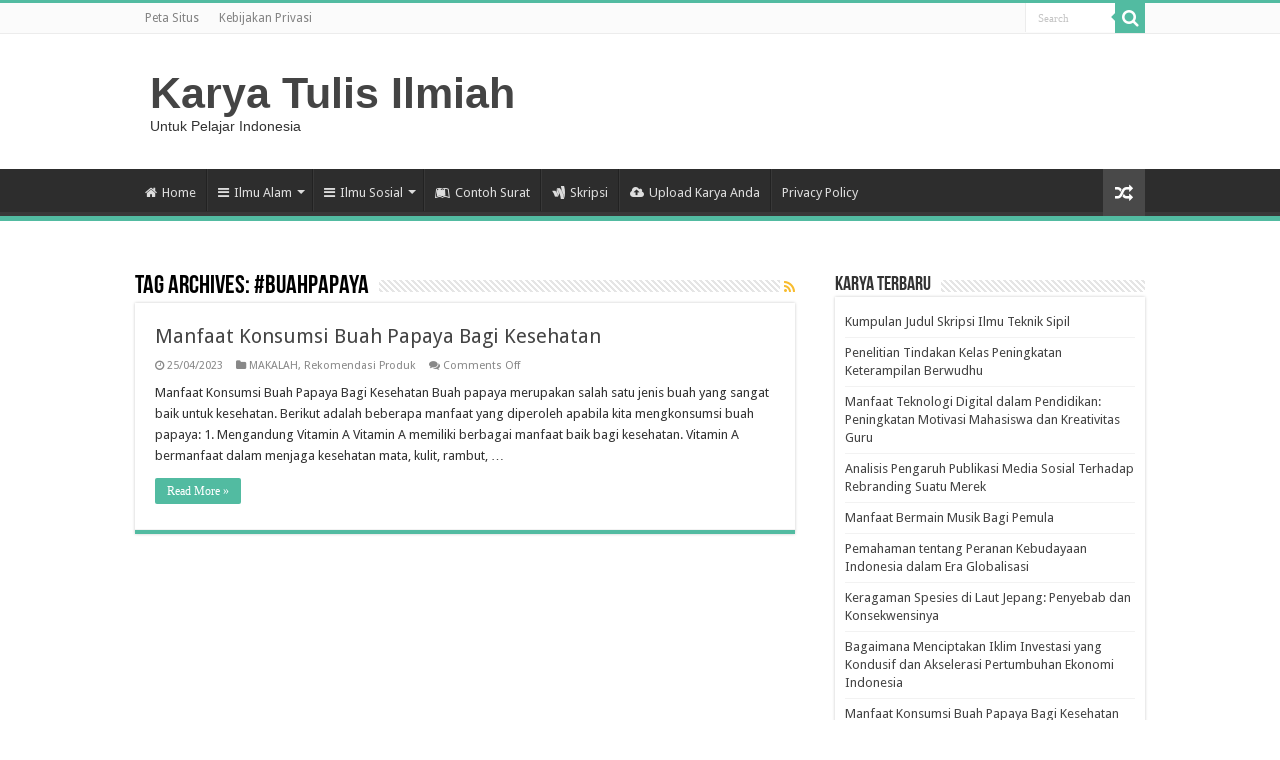

--- FILE ---
content_type: text/html; charset=utf-8
request_url: https://www.google.com/recaptcha/api2/aframe
body_size: 268
content:
<!DOCTYPE HTML><html><head><meta http-equiv="content-type" content="text/html; charset=UTF-8"></head><body><script nonce="C8px_PVWnXSMlvfakXtf3A">/** Anti-fraud and anti-abuse applications only. See google.com/recaptcha */ try{var clients={'sodar':'https://pagead2.googlesyndication.com/pagead/sodar?'};window.addEventListener("message",function(a){try{if(a.source===window.parent){var b=JSON.parse(a.data);var c=clients[b['id']];if(c){var d=document.createElement('img');d.src=c+b['params']+'&rc='+(localStorage.getItem("rc::a")?sessionStorage.getItem("rc::b"):"");window.document.body.appendChild(d);sessionStorage.setItem("rc::e",parseInt(sessionStorage.getItem("rc::e")||0)+1);localStorage.setItem("rc::h",'1768947745930');}}}catch(b){}});window.parent.postMessage("_grecaptcha_ready", "*");}catch(b){}</script></body></html>